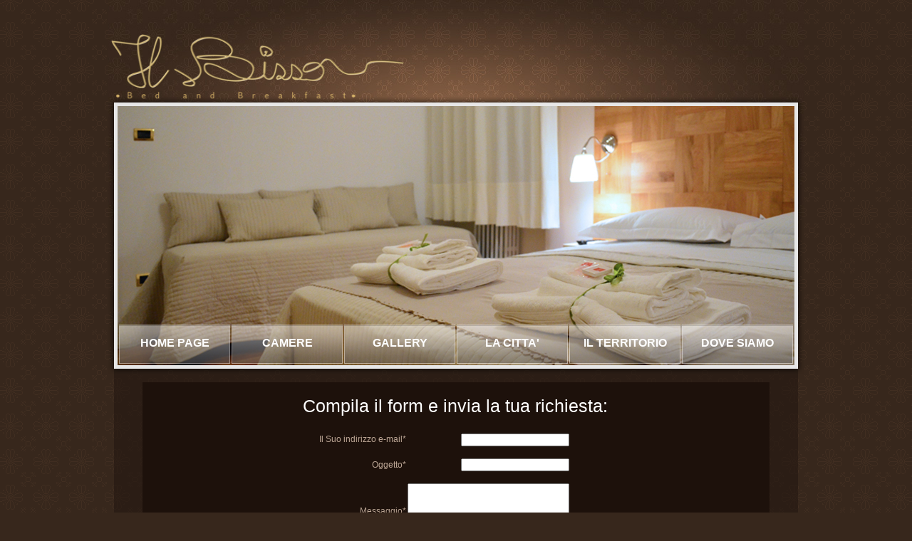

--- FILE ---
content_type: text/html
request_url: http://www.ilbissobedandbreakfast.it/richiesta.html
body_size: 1167
content:
<!DOCTYPE html PUBLIC "-//W3C//DTD XHTML 1.0 Strict//EN" "http://www.w3.org/TR/xhtml1/DTD/xhtml1-strict.dtd">
<html xmlns="http://www.w3.org/1999/xhtml" xml:lang="en" lang="en">
<head>
<title>Il Bisso B&amp;B | Home</title>
<meta http-equiv="Content-Type" content="text/html; charset=utf-8" />
<link href="style.css" rel="stylesheet" type="text/css" />
<link href="layout.css" rel="stylesheet" type="text/css" />
<script src="maxheight.js" type="text/javascript"></script>
<!--[if lt IE 7]>
<link href="ie_style.css" rel="stylesheet" type="text/css" />
<script type="text/javascript" src="ie_png.js"></script>
<script type="text/javascript">ie_png.fix('.png, #header .row-2, #header .nav li a, #content, .gallery li');</script>
<![endif]-->
</head>
<body id="page1" onload="new ElementMaxHeight();">
<div id="main">
  <!-- header -->
  <div id="header">
    <div class="row-1">
      <p>&nbsp;</p>
      <p><img src="images/il bisso.png" alt="" width="419" height="102" /></p>
    </div>
    <div class="row-2">
      <div class="indent">
        <!-- header-box begin -->
        <div class="header-box">
          <div class="inner">
            <ul class="nav">
              <li><a href="index.html">Home page</a></li>
              <li><a href="services.html">CAMERE</a></li>
              <li><a href="gallery.html">Gallery</a></li>
              <li><a href="restaurant.html">La CITTA'</a></li>
              <li><a href="testimonials.html">IL TERRITORIO</a></li>
              <li><a href="booking.html">DOVE SIAMO</a></li>
            </ul>
          </div>
        </div>
        <!-- header-box end -->
      </div>
    </div>
  </div>
  <!-- content -->
  <div id="content">
    <div class="wrapper">
      <div class="aligncenter">
        <!-- box begin -->
        <div class="box maxheight">
          <div class="inner">
            <h3 class="aligncenter">Compila il form e invia la tua richiesta:</h3>
            <form action="invio.php" method="post" class="aligncenter" id="modulo">
 <table width="573" height="203" class="aligncenter">
  <tr>
  <td width="358" class="alignright">Il Suo indirizzo e-mail*</td>
   <td width="0" class="alignright"><label>
  <input name="mail" type="text" id="mail" />
  </label></td>
  </tr>
  <tr>
  <td class="alignright">Oggetto*</td>
  <td width="0" class="alignright"><label>
  <input name="object" type="text" id="object" />
  </label></td>
  </tr>
  <tr>
   <td class="alignright">Messaggio*</td>
   <td class="alignright">
   <textarea name="body" cols="30" rows="5" class="alignright" id="body"></textarea>
  </td>
  </tr>
  <tr>
  <td class="alignright"><label></label>
  </td>
  <td class="alignright"><label>
<input type="submit" name="submit" id="submit" value="Invia" /> <input type="reset" name="cancella" id="cancella" value="Ripristina" />
  </label></td>
  </tr>
  </table>
  </form>  
          </div>
        </div>
        <!-- box end -->
      </div>
      <p>&nbsp;</p>
    </div>
  </div>
  <!-- footer -->
  <div id="footer">
<div class="wrapper">
      <div class="fleft">Copyright &copy; 2014 www.fastdigitalprint.it</div><div class="fright"></div>
      <div class="fright"></div>
      <div class="fright"></div>
    </div>
  </div>
</div>
<div align=center></div></body>
</html>


--- FILE ---
content_type: text/css
request_url: http://www.ilbissobedandbreakfast.it/style.css
body_size: 2208
content:
* { margin:0; padding:0;}
html, body { height:100%;}
body { background:url(images/body-bg.gif) center top #37271c; font-family:Tahoma, Geneva, sans-serif; font-size:100%; line-height:1.125em; color:#bca695;}

input, select, textarea { font-family:Tahoma, Geneva, sans-serif; font-size:1em;}

.fleft { float:left;}
.fright { float:right;}
.clear { clear:both;}

.alignright { text-align:right;}
.aligncenter { text-align:center;}

.wrapper { width:100%; overflow:hidden;}
.container { width:100%;}

p {
	margin-bottom:30px;
}

/*==================forms====================*/
input, select { vertical-align:middle; font-weight:normal;}
img {
	border:0;
	vertical-align:top;
	text-align:right;
}
object { vertical-align:top; outline:none;}

#reservation-form { font-size:.91em; font-weight:bold;}
#reservation-form fieldset { border:none;}
#reservation-form .field {
	display:block;
	height:200px;
} 
#reservation-form label { display:block; padding-bottom:4px;}
#reservation-form select {
	border:1px solid #5d3825;
	background:#FFF;
	color:#666;
}
#reservation-form select.select1 { width:40px; margin-right:10px;}
#reservation-form select.select2 { width:127px;}
#reservation-form input { width:23px; text-align:center; border:1px solid #5d3825; background:#1d110b; color:#bca695;}
#reservation-form .button { font-size:1em;}

/*==================list====================*/
ul { list-style:none;}

/*==================other====================*/
.img-indent { margin:0 10px 0 -8px; float:left;}
.img-indent.alt { margin-right:25px;}
.img-box { width:100%; overflow:hidden; padding-bottom:20px;}
.img-box img { float:left; margin:0 20px 0 0;}

.extra-wrap { overflow:hidden; }

.p1 { margin-bottom:9px;}
.p2 { margin-bottom:18px;}
.p3 { margin-bottom:27px;}

.alt-top { padding-top:9px;}

/*==================txt, links, lines, titles====================*/
a {color:#bca695; outline:none;}
a:hover{text-decoration:none;}

h1 { font-family:"Trebuchet MS", Arial, Helvetica, sans-serif; font-size:60px; line-height:1em; color:#c30000; text-transform:uppercase; font-weight:normal; letter-spacing:-2px;}
h1 a { color:#c30000; text-decoration:none;}
h2 {
	font-family:"Trebuchet MS", Arial, Helvetica, sans-serif;
	color:#FFF;
	font-size:30px;
	line-height:1em;
	font-weight:normal;
	margin-bottom:12px;
	letter-spacing:-1px;
}
h3 {
	font-family:"Trebuchet MS", Arial, Helvetica, sans-serif;
	color:#FFF;
	font-size:25px;
	line-height:1em;
	font-weight:normal;
	margin-bottom:16px;
}
h4 { font-size:.91em;}
h5 {
	font-size:1.33em;
	color:#FFF;
	padding-top:10px;
	margin-bottom:26px;
}
h6 { font-size:1em; color:#e7e7e7;}

.txt1 { font-size:.91em;}
.txt2 {
	color:#FFF;
	font-size:1.33em;
	text-transform:uppercase;
}

.link1 { display:block; float:left; background:url(images/link1-bgd.gif) left top repeat-x; color:#fff; text-decoration:none;}
.link1 em { display:block; background:url(images/link1-left.gif) no-repeat left top;}
.link1 b { display:block; background:url(images/link1-right.gif) no-repeat right top; padding:2px 15px 2px 15px; font-weight:normal; font-style:normal;}
.link1:hover { text-decoration:underline;}

.button { text-align:center; font-size:.91em;}
.button span { display:inline-block; background:url(images/button-side.gif) no-repeat left top; padding-left:1px;}
.button span span { background:url(images/button-side.gif) no-repeat right top; padding-right:1px; padding-left:0;}
.button span span a { display:inline-block; background:url(images/button-bg.gif) left top repeat-x; padding:0 0 3px 0; color:#d5c6bb; width:152px; text-decoration:none; text-transform:uppercase; font-weight:bold;}
.button span span a:hover { text-decoration:underline;}

.button1 { text-align:center; font-size:.91em;}
.button1 span { display:inline-block; background:url(images/button-side.gif) no-repeat left top; padding-left:1px;}
.button1 span span { background:url(images/button-side.gif) no-repeat right top; padding-right:1px; padding-left:0;}
.button1 span span a { display:inline-block; background:url(images/button-bg.gif) left top repeat-x; padding:0 20px 3px 20px; color:#d5c6bb; text-decoration:none; text-transform:uppercase; font-weight:bold;}
.button1 span span a:hover { text-decoration:underline;}

.line-hor { background:#4d3525; height:1px; overflow:hidden; font-size:0; line-height:0; margin:21px 0 16px 0;}
.line-ver { background-image:url(images/line-ver.gif); background-repeat:repeat-y; width:100%;}

.title { margin-bottom:20px;}

/*==================boxes====================*/
.box { background:#1d110b; width:100%;}
.box .inner { padding:21px 30px 30px 28px;}

.dept-list { float:left;}
.dept-list dd { clear:both; text-align:right;}
.dept-list dd span { float:left; padding-right:25px;}
.dept-list dd p { text-align:left;}


/*header*/
#header .row-1 { height:136px; }
#header .row-2 { height:390px; background:url(images/header-bg.png) no-repeat left bottom;}
#header .row-2.alt { height:278px; background:url(images/header-bg1.png) no-repeat left bottom; width:100%; padding:0; margin:0;}
#header .row-2 .indent { padding:13px 0 0 13px;}

#header .logo { float:left; padding:40px 0 0 45px;}
#header .logo em { position:absolute; top:25px; text-transform:uppercase; font-style:normal; font-size:16px; font-family:"Trebuchet MS", Arial, Helvetica, sans-serif; font-weight:bold; padding-left:5px;}
#header .logo strong { color:#ad0000; font-size:.91em; padding-left:5px;}
#header .phones { float:right; font-family:"Trebuchet MS", Arial, Helvetica, sans-serif; font-size:25px; line-height:1em; color:#c30000; padding:43px 48px 0 0; letter-spacing:-1px;}

.header-box { background:url(images/header-bg1.jpg) no-repeat left top; width:950px; height:364px;}
.header-box .inner { padding:307px 0 0 2px;}

.header-box-small { background:url(images/header-bg-small.jpg) no-repeat left top; width:950px; height:252px; }
.header-box-small .inner { padding:195px 0 0 2px;}

#header .nav { width:100%; overflow:hidden;}
#header .nav li { display:inline;}
#header .nav li a { display:block; float:left; width:156px; height:55px; line-height:52px; font-size:16px; text-transform:uppercase; font-weight:bold; color:#fff; text-decoration:none; font-family:"Trebuchet MS", Arial, Helvetica, sans-serif; text-align:center; margin-right:2px; background:url(images/nav-bg1.png) no-repeat left top;}
#header .nav li a:hover { background:url(images/nav-bg2.png) no-repeat left top;}
#header .nav li a.current { background:url(images/nav-bg2.png) no-repeat left top;}

/*content*/
#content { background:url(images/content-bg.png) left top; margin:0 8px;  padding:11px 40px 20px 40px;}
#content .indent { padding:17px 0 20px 0;}

#content ul { padding-bottom:20px;}
#content ul li { background:url(images/bull1.gif) no-repeat left 8px; padding:0 0 0 13px;}

.contacts-list dt { font-weight:bold; margin-bottom:10px;}
.contacts-list dd { font-weight:bold;}

#content .gallery { width:100%; }
#content .gallery ul { overflow:hidden; margin:-7px -40px -11px -32px; position:relative;}
#content .gallery ul li { background:url(images/img-wrapper.png) no-repeat left top; width:155px; height:110px; padding:0; float:left; margin-right:3px;}
#content .gallery ul li img {margin:13px 0 0 11px;}

#content .gallery-images { width:100%;}
#content .gallery-images ul {overflow:hidden; margin:0 -32px -14px 0; position:relative; padding-bottom:0;}
#content .gallery-images ul li { float:left; padding:0 0 14px 0; background:none; margin-right:16px;}

#content .img-list li { width:100%; overflow:hidden; background:none; padding:0 0 18px 0;}
#content .img-list li img { float:left; margin:6px 9px 0 0;}

.extra-img { position:relative; margin:0 -9px 0 -8px;}

.gallery-main { background:url(images/gallery-wrapper.png) no-repeat left top; width:607px; height:433px; margin:0 -10px 0 -6px; position:relative;}
.gallery-main .inner { padding:12px 0 0 12px;}
.gallery-main .prev { position:absolute; left:11px; top:12px;}
.gallery-main .next { position:absolute; right:11px; top:12px;}

.list1 { font-size:.91em; padding:4px 0 15px 0;}
.list1 dt { font-weight:bold; color:#e3dad2; margin-bottom:12px; padding:0 0 0 4px;}
.list1 dd { border-bottom:1px solid #57473c; padding:0 5px 7px 4px; margin-bottom:4px; line-height:1.45em;}
.list1 dd span { float:right;}
.list1 dd.alt { border-bottom:none;}
.list1 dd.last { font-weight:bold; color:#c30000; border-bottom:none;}

#content .list2 { padding-bottom:8px;}
#content .list2 li { font-size:.91em; padding-bottom:8px;}

#content .list3 li a { text-decoration:none;}
#content .list3 li a:hover { text-decoration:underline;}

#content .list4 li { width:100%; overflow:hidden; padding:0; background:none; font-size:.91em; padding-bottom:15px;}
#content .list4 li img { float:left; margin:0 13px 0 0;}

#content .aside ul {
	font-size:1,2;
}

/*footer*/
#footer { font-family:Arial, Helvetica, sans-serif; padding:28px 40px 35px 40px;}
#footer a { color:#e3dad2;}
#footer .nav { text-align:center; padding-bottom:25px;}
#footer .nav li { display:inline;}
#footer .nav li a { padding:0 48px 0 45px; color:#e3dad2;}

/*==========================================*/


--- FILE ---
content_type: text/css
request_url: http://www.ilbissobedandbreakfast.it/layout.css
body_size: 999
content:
#main {width:976px; margin:0 auto; position:relative;}

#header {height:526px; background:url(images/header-bg-top.jpg) no-repeat left top;}
#header.small { height:414px;}
#header, #content, #footer { font-size:0.75em;}

.col-1, .col-2, .col-3 { float:left;}

.aside { float:left; width:236px; margin-right:50px;}
.content {
	float:left;
	width:594px;
	position:relative;
}

/*======= index.html =======*/
#page1 #content .line-ver { background-position:297px top;}
#page1 #content .col-1 {width:214px; margin-right:112px;}
#page1 #content .col-2 { width:223px;}

/*======= index-1.html =======*/
#page2 #content .col-1 {width:173px; margin-right:37px;}
#page2 #content .col-2 {width:173px; margin-right:37px;}
#page2 #content .col-3 {width:173px;}

/*======= index-2.html =======*/
#page3 #content .col-1 {width:173px; margin-right:37px;}
#page3 #content .col-2 {width:173px; margin-right:37px;}
#page3 #content .col-3 {width:173px;}


/*=========================*/
